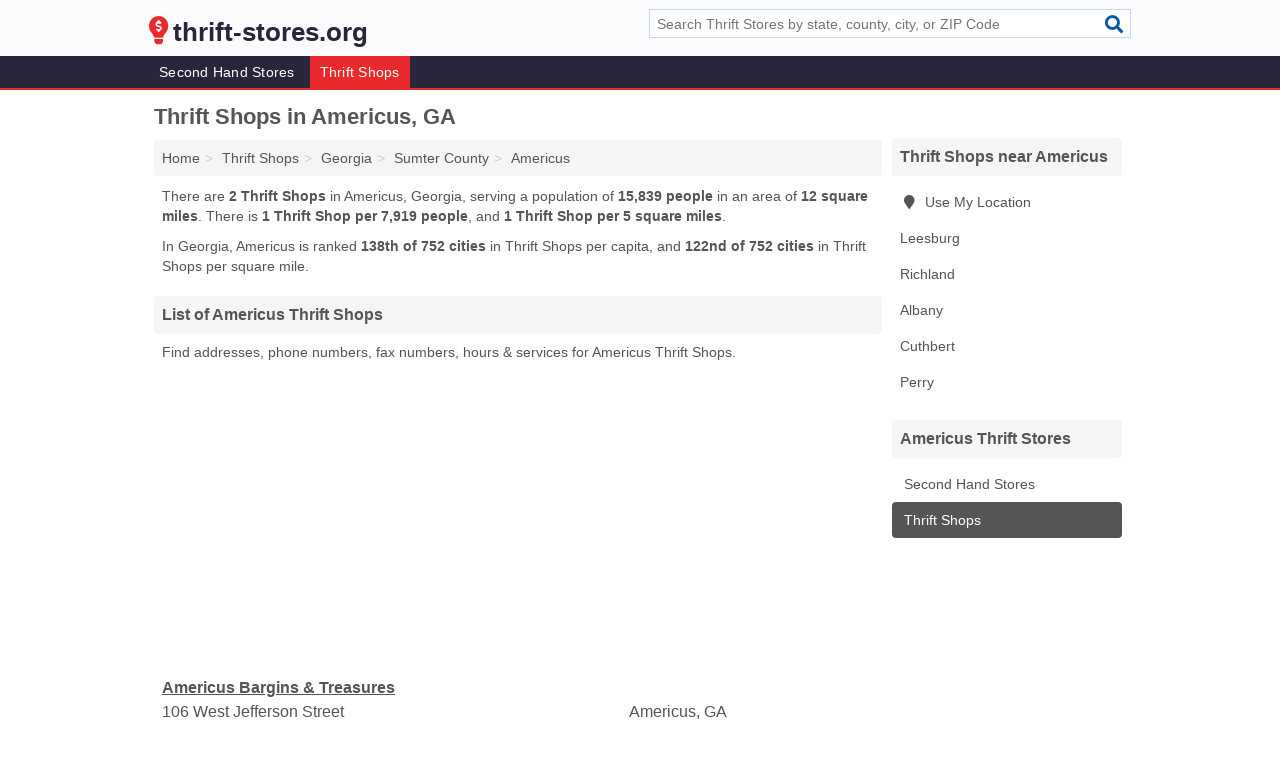

--- FILE ---
content_type: text/html; charset=utf-8
request_url: https://www.thrift-stores.org/thrift-shops-in-americus-ga/
body_size: 3166
content:
<!DOCTYPE html>
<html lang="en">
  <head>
    <meta charset="utf-8">
    <meta http-equiv="Content-Type" content="text/html; charset=UTF-8">
    <meta name="viewport" content="width=device-width, initial-scale=1">
    <title>Americus Thrift Shops (Georgia Thrift Shops)</title>
    <link rel="canonical" href="https://www.thrift-stores.org/thrift-shops-in-americus-ga/">
    <meta property="og:type" content="website">
    <meta property="og:title" content="Americus Thrift Shops (Georgia Thrift Shops)">
    <meta name="description" content="Looking for Thrift Shops in Americus, GA? Find addresses, phone numbers, fax numbers, hours & services for Americus Thrift Shops">
    <meta property="og:description" content="Looking for Thrift Shops in Americus, GA? Find addresses, phone numbers, fax numbers, hours & services for Americus Thrift Shops">
    <meta property="og:url" content="https://www.thrift-stores.org/thrift-shops-in-americus-ga/">
    <link rel="preconnect" href="//pagead2.googlesyndication.com" crossorigin>
    <link rel="preconnect" href="//www.google-analytics.com" crossorigin>
    <link rel="preconnect" href="https://googleads.g.doubleclick.net" crossorigin>
    <meta name="robots" content="index,follow">
    <meta name="msvalidate.01" content="B56B00EF5C90137DC430BCD46060CC08">
    <link rel="stylesheet" href="/template/style.min.css?dc66f9bef1412747958cddd389e2f9058cf077cb">
<style>.fa-logo:before { content: "\f670"}</style>
    <script src="/template/ui.min?bc9dd65bfcc597ede4ef52a8d1a4807b08859dcd" defer></script>
    <!-- HTML5 shim and Respond.js for IE8 support of HTML5 elements and media queries -->
    <!--[if lt IE 9]>
      <script src="https://oss.maxcdn.com/html5shiv/3.7.3/html5shiv.min.js"></script>
      <script src="https://oss.maxcdn.com/respond/1.4.2/respond.min.js"></script>
    <![endif]-->
  </head>
  <body data-spy="scroll" data-target="#nav-scrollspy" data-offset="0" style="position:relative;" class="pt-place">
<nav class="navbar navbar-fixed-top hide-on-scroll">
  <div class="container columns-2 sections-9">
    <div class="row">
      <div class="n-toggle collapsed weescreen" data-toggle="collapse" data-target="#navbar, #navbar-search" aria-expanded="false" aria-controls="navbar">
        <i class="fa fa-bars fa-2x"></i>
      </div>
            <div class="navbar-logo logo-text">
        <a href="/" title="thrift-stores.org"><i class="fa fa-logo fa-2x"></i><span>thrift-stores.org</span></a>
              <br class="sr-only">
      </div>
      <div class="col-sm-6 collapse n-search" id="navbar-search">
       <form action="/search/" method="get">
        <div class="input-container">
         <input name="q" placeholder="Search Thrift Stores by state, county, city, or ZIP Code" type="text">
         <button type="submit" class="fa fa-search"></button>
        </div>
       </form>
      </div>
    </div>
  </div>
  <div class="navbar-menu collapse navbar-collapse" id="navbar">
    <div class="container columns-2 sections-9">
      <div class="row">
               <ul class="nav navbar-nav">
          <li class=""><a class="" href="/second-hand-stores/" title="Second Hand Stores Near Me">Second Hand Stores</a></li>
<li class="active"><a class="" href="/thrift-shops/" title="Thrift Shops Near Me">Thrift Shops</a></li>
        </ul>
             </div>
    </div>
  </div>
</nav>
<div class="container columns columns-2 sections-9">
  <div class="row">
    <div class="col-md-7">
      <h1>Thrift Shops in Americus, GA</h1>
<ol class="box-breadcrumbs breadcrumb" itemscope itemtype="https://schema.org/BreadcrumbList">
<li><a href="/" title="thrift-stores.org">Home</a></li><li itemprop="itemListElement" itemscope itemtype="https://schema.org/ListItem"><a href="/thrift-shops/" itemprop="item" title="Thrift Shops Near Me"><span itemprop="name">Thrift Shops</span></a><meta itemprop="position" content="1"/></li><li itemprop="itemListElement" itemscope itemtype="https://schema.org/ListItem"><a href="/thrift-shops-in-georgia/" itemprop="item" title="Thrift Shops in Georgia"><span itemprop="name">Georgia</span></a><meta itemprop="position" content="2"/></li><li itemprop="itemListElement" itemscope itemtype="https://schema.org/ListItem"><a href="/thrift-shops-in-sumter-county-ga/" itemprop="item" title="Thrift Shops in Sumter County, GA"><span itemprop="name">Sumter County</span></a><meta itemprop="position" content="3"/></li><li itemprop="itemListElement" itemscope itemtype="https://schema.org/ListItem"><a href="/thrift-shops-in-americus-ga/" itemprop="item" title="Thrift Shops in Americus, GA"><span itemprop="name">Americus</span></a><meta itemprop="position" content="4"/></li>
</ol>      <p class="pad">There are <strong>2 Thrift Shops</strong> in Americus, Georgia, serving a population of <strong>15,839 people</strong> in an area of <strong>12 square miles</strong>. There is <strong>1 Thrift Shop per 7,919 people</strong>, and <strong>1 Thrift Shop per 5 square miles</strong>.</p>
<p class="pad">In Georgia, Americus is ranked <strong>138th of 752 cities</strong> in Thrift Shops per capita, and <strong>122nd of 752 cities</strong> in Thrift Shops per square mile.</p>
            <h2 class="h2 list-group-heading">List of Americus Thrift Shops</h2>
<p class="pad">Find addresses, phone numbers, fax numbers, hours & services for Americus Thrift Shops.</p>
      <div class="advert advert-display xs s m">
        <ins class="adsbygoogle" data-ad-client="ca-pub-4723837653436501" data-ad-slot="4654369961" data-ad-format="auto" data-full-width-responsive="true"></ins>
      </div>
            <div class="listings">
<p class="condensed-listing">
 <span class="title">
   <a href="/americus-bargins-treasures-in-americus-ga-31709-3a1/" title="Americus Bargins & Treasures in Americus, Georgia" class="name">Americus Bargins & Treasures</a>
  </span>
 <span class="subsidiary">
  <span class="city-state">
   106 West Jefferson Street  </span>
  <span class="zipcode">
    <span>Americus</span>, 
    <span>GA</span>
  </span>
 </span>
</p>

<p class="condensed-listing">
 <span class="title">
   <a href="/the-maze-in-americus-ga-31709-30e/" title="The Maze in Americus, Georgia" class="name">The Maze</a>
  </span>
 <span class="subsidiary">
  <span class="city-state">
   131 West Forsyth Street  </span>
  <span class="zipcode">
    <span>Americus</span>, 
    <span>GA</span>
  </span>
 </span>
</p>

</div><div class="pagings"></div>
      
<script>
var paging = document.paging = {"page":1,"pages":1,"pagesize":100,"pagestart":1,"pageend":2,"offset":0,"total":2,"display":[1]};
</script>
            
              
            
            
            
    </div>
    <div class="col-md-2">
                        

      <div class="list-group geo-major temp-geo-condensed">
  <h2 class="h3 list-group-heading">
  Thrift Shops near Americus  </h2>
  <ul class="list-group-items">
  
      <li><a href="#" title="Thrift Shops Near Me" class="list-group-item geo-local">
    <span class="fa fa-visible fa-map-marker"></span>
    Use My Location
    </a></li>
    
    <li><a href="/knights-designer-outlet-in-leesburg-ga-31763-528/" title="Knights Designer Outlet in Leesburg, Georgia" class="list-group-item ">
     Leesburg    </a></li>
    <li><a href="/flamingo-alley-in-richland-ga-31825-cfd/" title="Flamingo Alley in Richland, Georgia" class="list-group-item ">
     Richland    </a></li>
    <li><a href="/thrift-shops-in-albany-ga/" title="Thrift Shops in Albany, GA" class="list-group-item ">
     Albany    </a></li>
    <li><a href="/this-that-thrift-shop-in-cuthbert-ga-39840-c25/" title="This & That Thrift Shop in Cuthbert, Georgia" class="list-group-item ">
     Cuthbert    </a></li>
    <li><a href="/little-shoppe-of-treasures-in-perry-ga-31069-bc3/" title="Little Shoppe Of Treasures in Perry, Georgia" class="list-group-item ">
     Perry    </a></li>
  
  </ul>
</div>
                      <div class="list-group">
    <h2 class="h3 list-group-heading">
      Americus Thrift Stores    </h2>
    <ul class="list-group-items">
                <li><a href="/second-hand-stores-in-americus-ga/" title="Second Hand Stores in Americus, GA" class="list-group-item  ">
        <span class="fa "></span>
        Second Hand Stores      </a></li>
                <li><a href="/thrift-shops-in-americus-ga/" title="Thrift Shops in Americus, GA" class="list-group-item  active">
        <span class="fa "></span>
        Thrift Shops      </a></li>
        </ul>
  </div>
            <div class="advert advert-display xs s">
        <ins class="adsbygoogle" data-ad-client="ca-pub-4723837653436501" data-ad-slot="4654369961" data-ad-format="auto" data-full-width-responsive="true"></ins>
      </div>
      
    </div>
  </div>
</div>
<footer class="footer">
 <div class="container columns-2 sections-9">
  <div class="row">
   <div class="col-sm-8 copyright">
    <p>
          <a href="/about-us/">About Us</a><br class="sr-only">     <a href="/contact-us/">Contact Us</a><br class="sr-only">
          <a href="/privacy-policy/">Privacy Policy</a><br class="sr-only">
     <a href="/terms-and-conditions/">Terms and Conditions</a><br class="sr-only">
    </p>
    <p>
     Third party advertisements support hosting, listing verification, updates, and site maintenance. Information found on thrift-stores.org is strictly for informational purposes and does not construe advice or recommendation.     <br>&copy;&nbsp;2026 thrift-stores.org. All Rights Reserved.
    </p>
   </div>
   <div class="col-sm-4 logo">
          <a href="/" title="thrift-stores.org"><i class="fa fa-logo fa-2x"></i><span>thrift-stores.org</span></a>
       </div>
  </div>
 </div>
</footer>

<script>
if(ads = document.getElementsByClassName('adsbygoogle').length) {
  adsbygoogle = window.adsbygoogle || [];
  for(var i=0; i<ads; i++) adsbygoogle.push({});
}
</script>
<script data-ad-client="ca-pub-4723837653436501" async src="https://pagead2.googlesyndication.com/pagead/js/adsbygoogle.js"></script>
<script async src="https://www.googletagmanager.com/gtag/js?id=G-LBXMRQB40C"></script>
<script>
  window.dataLayer = window.dataLayer || [];
  function gtag(){dataLayer.push(arguments);}
  gtag('js', new Date());
  gtag('config', 'UA-122024174-41', {"dimension1":"place-listing_type","dimension2":"Listings","dimension3":"Thrift Shop"});
  gtag('config', 'G-LBXMRQB40C', {"dimension1":"place-listing_type","dimension2":"Listings","dimension3":"Thrift Shop"});
</script>

</body>
</html>

--- FILE ---
content_type: text/html; charset=utf-8
request_url: https://www.google.com/recaptcha/api2/aframe
body_size: 268
content:
<!DOCTYPE HTML><html><head><meta http-equiv="content-type" content="text/html; charset=UTF-8"></head><body><script nonce="XtagjIrsb5zBMSjUUNEfCQ">/** Anti-fraud and anti-abuse applications only. See google.com/recaptcha */ try{var clients={'sodar':'https://pagead2.googlesyndication.com/pagead/sodar?'};window.addEventListener("message",function(a){try{if(a.source===window.parent){var b=JSON.parse(a.data);var c=clients[b['id']];if(c){var d=document.createElement('img');d.src=c+b['params']+'&rc='+(localStorage.getItem("rc::a")?sessionStorage.getItem("rc::b"):"");window.document.body.appendChild(d);sessionStorage.setItem("rc::e",parseInt(sessionStorage.getItem("rc::e")||0)+1);localStorage.setItem("rc::h",'1768377560034');}}}catch(b){}});window.parent.postMessage("_grecaptcha_ready", "*");}catch(b){}</script></body></html>